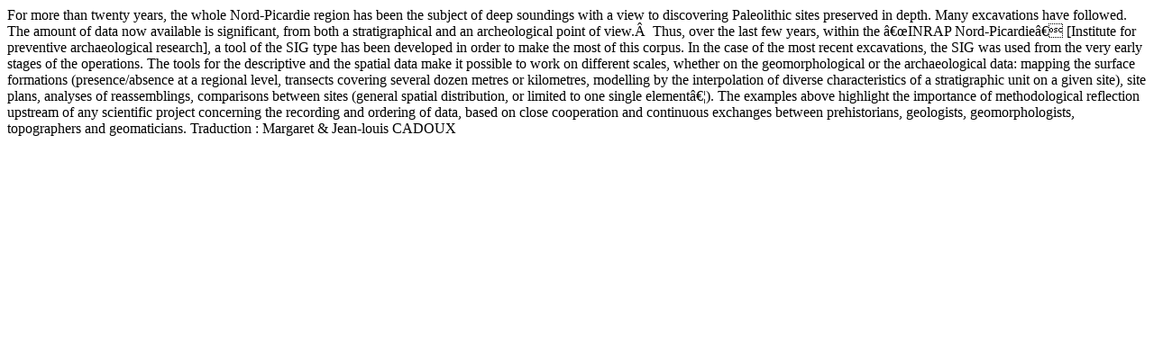

--- FILE ---
content_type: text/html
request_url: https://www.revue-archeologique-picardie.fr/trad/rap1-2-2016/anglais2.html
body_size: 755
content:
For more than twenty years, the whole Nord-Picardie region has been the subject of deep soundings with a view to discovering Paleolithic sites preserved in depth. Many excavations have followed. The amount of data now available is significant, from both a stratigraphical and an archeological point of view. 

Thus, over the last few years, within the “INRAP Nord-Picardie” [Institute for preventive archaeological research], a tool of the SIG type has been developed in order to make the most of this corpus. In the case of the most recent excavations, the SIG was used from the very early stages of the operations.

The tools for the descriptive and the spatial data make it possible to work on different scales, whether on the geomorphological or the archaeological data: mapping the surface formations (presence/absence at a regional level, transects covering several dozen metres or kilometres, modelling by the interpolation of diverse characteristics of a stratigraphic unit on a given site), site plans, analyses of reassemblings, comparisons between sites (general spatial distribution, or limited to one single element…).

The examples above highlight the importance of methodological reflection upstream of any scientific project concerning the recording and ordering of data, based on close cooperation and continuous exchanges between prehistorians, geologists, geomorphologists, topographers and geomaticians.


Traduction : Margaret & Jean-louis CADOUX